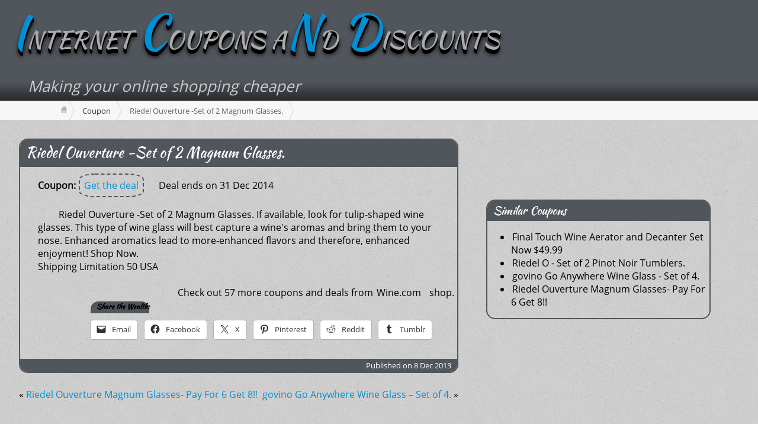

--- FILE ---
content_type: text/html; charset=UTF-8
request_url: https://icnd.info/coupon/riedel-ouverture-set-2-magnum-glasses/
body_size: 38542
content:
<!DOCTYPE html>
<html>
<head>

<style>
img.lazy{min-height:1px}
</style>
<link rel="preload" href="https://icnd.info/wordpress/wp-content/plugins/w3-total-cache/pub/js/lazyload.min.js" as="script">
<script async src="//pagead2.googlesyndication.com/pagead/js/adsbygoogle.js"></script>
<script>
(adsbygoogle=window.adsbygoogle||[]).push({google_ad_client:"ca-pub-6160989410677937",enable_page_level_ads:true});
</script>
<meta charset="UTF-8">
<meta name="viewport" content="width=device-width, initial-scale=1">
<link rel="shortcut icon" href="//icnd.info/favicon.ico" type="image/ico">
<link rel="pingback" href="https://icnd.info/wordpress/xmlrpc.php">
<link href="https://plus.google.com/104871564610393746801" rel="publisher">
<link rel="stylesheet" href="https://icnd.info/wordpress/wp-content/cache/minify/14c56.css" media="all">
<meta property="og:site_name" content="Internet Coupons aNd Discounts">
<meta property="og:type" content="website">
<meta name="twitter:card" content="summary_large_image">
<meta name="twitter:site" content="@icnd">
<title>Riedel Ouverture -Set of 2 Magnum Glasses. | Internet Coupons aNd Discounts</title>
<meta property="og:title" content="Riedel Ouverture -Set of 2 Magnum Glasses. | Internet Coupons aNd Discounts">
<meta property="twitter:title" content="Riedel Ouverture -Set of 2 Magnum Glasses. | Internet Coupons aNd Discounts">
<meta property="og:url" content="https://icnd.info/coupon/riedel-ouverture-set-2-magnum-glasses/">
<meta name="description" content="Riedel Ouverture -Set of 2 Magnum Glasses. If available, look for tulip-shaped wine glasses. This type of wine glass will best capture a wine&#039;s aromas and bring them to your...">
<meta property="og:description" content="Riedel Ouverture -Set of 2 Magnum Glasses. If available, look for tulip-shaped wine glasses. This type of wine glass will best capture a wine&#039;s aromas and bring them to your nose. Enhanced aromatics...">
<meta property="twitter:description" content="Riedel Ouverture -Set of 2 Magnum Glasses. If available, look for tulip-shaped wine glasses. This type of wine glass will best capture a wine&#039;s aromas and bring them to your nose. Enhanced aromatics...">
<meta property="og:image" content="https://www.icnd.info/images/share_img.jpg">
<link rel="image_src" href='https://www.icnd.info/images/share_img.jpg'>
<meta property="twitter:image" content="https://www.icnd.info/images/share_img.jpg">
<meta name='robots' content='index, follow, max-image-preview:large, max-snippet:-1, max-video-preview:-1'>
<style>
img:is([sizes="auto" i], [sizes^="auto," i]){contain-intrinsic-size:3000px 1500px}
</style>
<link rel="canonical" href="https://icnd.info/coupon/riedel-ouverture-set-2-magnum-glasses/">
<script type="application/ld+json" class="yoast-schema-graph">
{"@context":"https://schema.org","@graph":[{"@type":"WebPage","@id":"https://icnd.info/coupon/riedel-ouverture-set-2-magnum-glasses/","url":"https://icnd.info/coupon/riedel-ouverture-set-2-magnum-glasses/","name":"Riedel Ouverture -Set of 2 Magnum Glasses. - Internet Coupons aNd Discounts","isPartOf":{"@id":"https://icnd.info/#website"},"datePublished":"2013-12-09T05:28:24+00:00","breadcrumb":{"@id":"https://icnd.info/coupon/riedel-ouverture-set-2-magnum-glasses/#breadcrumb"},"inLanguage":"en-US","potentialAction":[{"@type":"ReadAction","target":["https://icnd.info/coupon/riedel-ouverture-set-2-magnum-glasses/"]}]},{"@type":"BreadcrumbList","@id":"https://icnd.info/coupon/riedel-ouverture-set-2-magnum-glasses/#breadcrumb","itemListElement":[{"@type":"ListItem","position":1,"name":"Home","item":"https://icnd.info/"},{"@type":"ListItem","position":2,"name":"Coupons","item":"https://icnd.info/coupon/"},{"@type":"ListItem","position":3,"name":"Riedel Ouverture -Set of 2 Magnum Glasses."}]},{"@type":"WebSite","@id":"https://icnd.info/#website","url":"https://icnd.info/","name":"Internet Coupons aNd Discounts","description":"Making your online shopping cheaper","publisher":{"@id":"https://icnd.info/#organization"},"potentialAction":[{"@type":"SearchAction","target":{"@type":"EntryPoint","urlTemplate":"https://icnd.info/?s={search_term_string}"},"query-input":{"@type":"PropertyValueSpecification","valueRequired":true,"valueName":"search_term_string"}}],"inLanguage":"en-US"},{"@type":"Organization","@id":"https://icnd.info/#organization","name":"Internet Coupons aNd Discounts","url":"https://icnd.info/","logo":{"@type":"ImageObject","inLanguage":"en-US","@id":"https://icnd.info/#/schema/logo/image/","url":"https://icnd.info/wordpress/wp-content/uploads/2022/12/Png-Logo.png","contentUrl":"https://icnd.info/wordpress/wp-content/uploads/2022/12/Png-Logo.png","width":2048,"height":2048,"caption":"Internet Coupons aNd Discounts"},"image":{"@id":"https://icnd.info/#/schema/logo/image/"},"sameAs":["https://x.com/icnd"]}]}
</script>
<link rel='dns-prefetch' href='//ajax.googleapis.com'>
<link rel='dns-prefetch' href='//stats.wp.com'>
<script type="text/javascript">
/*<![CDATA[*/window._wpemojiSettings={"baseUrl":"https:\/\/s.w.org\/images\/core\/emoji\/16.0.1\/72x72\/","ext":".png","svgUrl":"https:\/\/s.w.org\/images\/core\/emoji\/16.0.1\/svg\/","svgExt":".svg","source":{"concatemoji":"https:\/\/icnd.info\/wordpress\/wp-includes\/js\/wp-emoji-release.min.js?ver=6.8.2"}};
/*! This file is auto-generated */
!function(s,n){var o,i,e;function c(e){try{var t={supportTests:e,timestamp:(new Date).valueOf()};sessionStorage.setItem(o,JSON.stringify(t))}catch(e){}}function p(e,t,n){e.clearRect(0,0,e.canvas.width,e.canvas.height),e.fillText(t,0,0);var t=new Uint32Array(e.getImageData(0,0,e.canvas.width,e.canvas.height).data),a=(e.clearRect(0,0,e.canvas.width,e.canvas.height),e.fillText(n,0,0),new Uint32Array(e.getImageData(0,0,e.canvas.width,e.canvas.height).data));return t.every(function(e,t){return e===a[t]})}function u(e,t){e.clearRect(0,0,e.canvas.width,e.canvas.height),e.fillText(t,0,0);for(var n=e.getImageData(16,16,1,1),a=0;a<n.data.length;a++)if(0!==n.data[a])return!1;return!0}function f(e,t,n,a){switch(t){case"flag":return n(e,"\ud83c\udff3\ufe0f\u200d\u26a7\ufe0f","\ud83c\udff3\ufe0f\u200b\u26a7\ufe0f")?!1:!n(e,"\ud83c\udde8\ud83c\uddf6","\ud83c\udde8\u200b\ud83c\uddf6")&&!n(e,"\ud83c\udff4\udb40\udc67\udb40\udc62\udb40\udc65\udb40\udc6e\udb40\udc67\udb40\udc7f","\ud83c\udff4\u200b\udb40\udc67\u200b\udb40\udc62\u200b\udb40\udc65\u200b\udb40\udc6e\u200b\udb40\udc67\u200b\udb40\udc7f");case"emoji":return!a(e,"\ud83e\udedf")}return!1}function g(e,t,n,a){var r="undefined"!=typeof WorkerGlobalScope&&self instanceof WorkerGlobalScope?new OffscreenCanvas(300,150):s.createElement("canvas"),o=r.getContext("2d",{willReadFrequently:!0}),i=(o.textBaseline="top",o.font="600 32px Arial",{});return e.forEach(function(e){i[e]=t(o,e,n,a)}),i}function t(e){var t=s.createElement("script");t.src=e,t.defer=!0,s.head.appendChild(t)}"undefined"!=typeof Promise&&(o="wpEmojiSettingsSupports",i=["flag","emoji"],n.supports={everything:!0,everythingExceptFlag:!0},e=new Promise(function(e){s.addEventListener("DOMContentLoaded",e,{once:!0})}),new Promise(function(t){var n=function(){try{var e=JSON.parse(sessionStorage.getItem(o));if("object"==typeof e&&"number"==typeof e.timestamp&&(new Date).valueOf()<e.timestamp+604800&&"object"==typeof e.supportTests)return e.supportTests}catch(e){}return null}();if(!n){if("undefined"!=typeof Worker&&"undefined"!=typeof OffscreenCanvas&&"undefined"!=typeof URL&&URL.createObjectURL&&"undefined"!=typeof Blob)try{var e="postMessage("+g.toString()+"("+[JSON.stringify(i),f.toString(),p.toString(),u.toString()].join(",")+"));",a=new Blob([e],{type:"text/javascript"}),r=new Worker(URL.createObjectURL(a),{name:"wpTestEmojiSupports"});return void(r.onmessage=function(e){c(n=e.data),r.terminate(),t(n)})}catch(e){}c(n=g(i,f,p,u))}t(n)}).then(function(e){for(var t in e)n.supports[t]=e[t],n.supports.everything=n.supports.everything&&n.supports[t],"flag"!==t&&(n.supports.everythingExceptFlag=n.supports.everythingExceptFlag&&n.supports[t]);n.supports.everythingExceptFlag=n.supports.everythingExceptFlag&&!n.supports.flag,n.DOMReady=!1,n.readyCallback=function(){n.DOMReady=!0}}).then(function(){return e}).then(function(){var e;n.supports.everything||(n.readyCallback(),(e=n.source||{}).concatemoji?t(e.concatemoji):e.wpemoji&&e.twemoji&&(t(e.twemoji),t(e.wpemoji)))}))}((window,document),window._wpemojiSettings);/*]]>*/
</script>
<style id='wp-emoji-styles-inline-css' type='text/css'>
img.wp-smiley,img.emoji{display:inline !important;border:none !important;box-shadow:none !important;height:1em !important;width:1em !important;margin:0
0.07em !important;vertical-align:-0.1em !important;background:none !important;padding:0
!important}
</style>

<style id='classic-theme-styles-inline-css' type='text/css'>
/*! This file is auto-generated */
.wp-block-button__link{color:#fff;background-color:#32373c;border-radius:9999px;box-shadow:none;text-decoration:none;padding:calc(.667em + 2px) calc(1.333em + 2px);font-size:1.125em}.wp-block-file__button{background:#32373c;color:#fff;text-decoration:none}
</style>
<link rel="stylesheet" href="https://icnd.info/wordpress/wp-content/cache/minify/8bc26.css" media="all">
<style id='jetpack-sharing-buttons-style-inline-css' type='text/css'>
.jetpack-sharing-buttons__services-list{display:flex;flex-direction:row;flex-wrap:wrap;gap:0;list-style-type:none;margin:5px;padding:0}.jetpack-sharing-buttons__services-list.has-small-icon-size{font-size:12px}.jetpack-sharing-buttons__services-list.has-normal-icon-size{font-size:16px}.jetpack-sharing-buttons__services-list.has-large-icon-size{font-size:24px}.jetpack-sharing-buttons__services-list.has-huge-icon-size{font-size:36px}@media
print{.jetpack-sharing-buttons__services-list{display:none!important}}.editor-styles-wrapper .wp-block-jetpack-sharing-buttons{gap:0;padding-inline-start:0}ul.jetpack-sharing-buttons__services-list.has-background{padding:1.25em 2.375em}
</style>

<style id='global-styles-inline-css' type='text/css'>
:root{--wp--preset--aspect-ratio--square:1;--wp--preset--aspect-ratio--4-3:4/3;--wp--preset--aspect-ratio--3-4:3/4;--wp--preset--aspect-ratio--3-2:3/2;--wp--preset--aspect-ratio--2-3:2/3;--wp--preset--aspect-ratio--16-9:16/9;--wp--preset--aspect-ratio--9-16:9/16;--wp--preset--color--black:#000;--wp--preset--color--cyan-bluish-gray:#abb8c3;--wp--preset--color--white:#fff;--wp--preset--color--pale-pink:#f78da7;--wp--preset--color--vivid-red:#cf2e2e;--wp--preset--color--luminous-vivid-orange:#ff6900;--wp--preset--color--luminous-vivid-amber:#fcb900;--wp--preset--color--light-green-cyan:#7bdcb5;--wp--preset--color--vivid-green-cyan:#00d084;--wp--preset--color--pale-cyan-blue:#8ed1fc;--wp--preset--color--vivid-cyan-blue:#0693e3;--wp--preset--color--vivid-purple:#9b51e0;--wp--preset--gradient--vivid-cyan-blue-to-vivid-purple:linear-gradient(135deg,rgba(6,147,227,1) 0%,rgb(155,81,224) 100%);--wp--preset--gradient--light-green-cyan-to-vivid-green-cyan:linear-gradient(135deg,rgb(122,220,180) 0%,rgb(0,208,130) 100%);--wp--preset--gradient--luminous-vivid-amber-to-luminous-vivid-orange:linear-gradient(135deg,rgba(252,185,0,1) 0%,rgba(255,105,0,1) 100%);--wp--preset--gradient--luminous-vivid-orange-to-vivid-red:linear-gradient(135deg,rgba(255,105,0,1) 0%,rgb(207,46,46) 100%);--wp--preset--gradient--very-light-gray-to-cyan-bluish-gray:linear-gradient(135deg,rgb(238,238,238) 0%,rgb(169,184,195) 100%);--wp--preset--gradient--cool-to-warm-spectrum:linear-gradient(135deg,rgb(74,234,220) 0%,rgb(151,120,209) 20%,rgb(207,42,186) 40%,rgb(238,44,130) 60%,rgb(251,105,98) 80%,rgb(254,248,76) 100%);--wp--preset--gradient--blush-light-purple:linear-gradient(135deg,rgb(255,206,236) 0%,rgb(152,150,240) 100%);--wp--preset--gradient--blush-bordeaux:linear-gradient(135deg,rgb(254,205,165) 0%,rgb(254,45,45) 50%,rgb(107,0,62) 100%);--wp--preset--gradient--luminous-dusk:linear-gradient(135deg,rgb(255,203,112) 0%,rgb(199,81,192) 50%,rgb(65,88,208) 100%);--wp--preset--gradient--pale-ocean:linear-gradient(135deg,rgb(255,245,203) 0%,rgb(182,227,212) 50%,rgb(51,167,181) 100%);--wp--preset--gradient--electric-grass:linear-gradient(135deg,rgb(202,248,128) 0%,rgb(113,206,126) 100%);--wp--preset--gradient--midnight:linear-gradient(135deg,rgb(2,3,129) 0%,rgb(40,116,252) 100%);--wp--preset--font-size--small:13px;--wp--preset--font-size--medium:20px;--wp--preset--font-size--large:36px;--wp--preset--font-size--x-large:42px;--wp--preset--spacing--20:0.44rem;--wp--preset--spacing--30:0.67rem;--wp--preset--spacing--40:1rem;--wp--preset--spacing--50:1.5rem;--wp--preset--spacing--60:2.25rem;--wp--preset--spacing--70:3.38rem;--wp--preset--spacing--80:5.06rem;--wp--preset--shadow--natural:6px 6px 9px rgba(0, 0, 0, 0.2);--wp--preset--shadow--deep:12px 12px 50px rgba(0, 0, 0, 0.4);--wp--preset--shadow--sharp:6px 6px 0px rgba(0, 0, 0, 0.2);--wp--preset--shadow--outlined:6px 6px 0px -3px rgba(255, 255, 255, 1), 6px 6px rgba(0, 0, 0, 1);--wp--preset--shadow--crisp:6px 6px 0px rgba(0, 0, 0, 1)}:where(.is-layout-flex){gap:0.5em}:where(.is-layout-grid){gap:0.5em}body .is-layout-flex{display:flex}.is-layout-flex{flex-wrap:wrap;align-items:center}.is-layout-flex>:is(*,div){margin:0}body .is-layout-grid{display:grid}.is-layout-grid>:is(*,div){margin:0}:where(.wp-block-columns.is-layout-flex){gap:2em}:where(.wp-block-columns.is-layout-grid){gap:2em}:where(.wp-block-post-template.is-layout-flex){gap:1.25em}:where(.wp-block-post-template.is-layout-grid){gap:1.25em}.has-black-color{color:var(--wp--preset--color--black) !important}.has-cyan-bluish-gray-color{color:var(--wp--preset--color--cyan-bluish-gray) !important}.has-white-color{color:var(--wp--preset--color--white) !important}.has-pale-pink-color{color:var(--wp--preset--color--pale-pink) !important}.has-vivid-red-color{color:var(--wp--preset--color--vivid-red) !important}.has-luminous-vivid-orange-color{color:var(--wp--preset--color--luminous-vivid-orange) !important}.has-luminous-vivid-amber-color{color:var(--wp--preset--color--luminous-vivid-amber) !important}.has-light-green-cyan-color{color:var(--wp--preset--color--light-green-cyan) !important}.has-vivid-green-cyan-color{color:var(--wp--preset--color--vivid-green-cyan) !important}.has-pale-cyan-blue-color{color:var(--wp--preset--color--pale-cyan-blue) !important}.has-vivid-cyan-blue-color{color:var(--wp--preset--color--vivid-cyan-blue) !important}.has-vivid-purple-color{color:var(--wp--preset--color--vivid-purple) !important}.has-black-background-color{background-color:var(--wp--preset--color--black) !important}.has-cyan-bluish-gray-background-color{background-color:var(--wp--preset--color--cyan-bluish-gray) !important}.has-white-background-color{background-color:var(--wp--preset--color--white) !important}.has-pale-pink-background-color{background-color:var(--wp--preset--color--pale-pink) !important}.has-vivid-red-background-color{background-color:var(--wp--preset--color--vivid-red) !important}.has-luminous-vivid-orange-background-color{background-color:var(--wp--preset--color--luminous-vivid-orange) !important}.has-luminous-vivid-amber-background-color{background-color:var(--wp--preset--color--luminous-vivid-amber) !important}.has-light-green-cyan-background-color{background-color:var(--wp--preset--color--light-green-cyan) !important}.has-vivid-green-cyan-background-color{background-color:var(--wp--preset--color--vivid-green-cyan) !important}.has-pale-cyan-blue-background-color{background-color:var(--wp--preset--color--pale-cyan-blue) !important}.has-vivid-cyan-blue-background-color{background-color:var(--wp--preset--color--vivid-cyan-blue) !important}.has-vivid-purple-background-color{background-color:var(--wp--preset--color--vivid-purple) !important}.has-black-border-color{border-color:var(--wp--preset--color--black) !important}.has-cyan-bluish-gray-border-color{border-color:var(--wp--preset--color--cyan-bluish-gray) !important}.has-white-border-color{border-color:var(--wp--preset--color--white) !important}.has-pale-pink-border-color{border-color:var(--wp--preset--color--pale-pink) !important}.has-vivid-red-border-color{border-color:var(--wp--preset--color--vivid-red) !important}.has-luminous-vivid-orange-border-color{border-color:var(--wp--preset--color--luminous-vivid-orange) !important}.has-luminous-vivid-amber-border-color{border-color:var(--wp--preset--color--luminous-vivid-amber) !important}.has-light-green-cyan-border-color{border-color:var(--wp--preset--color--light-green-cyan) !important}.has-vivid-green-cyan-border-color{border-color:var(--wp--preset--color--vivid-green-cyan) !important}.has-pale-cyan-blue-border-color{border-color:var(--wp--preset--color--pale-cyan-blue) !important}.has-vivid-cyan-blue-border-color{border-color:var(--wp--preset--color--vivid-cyan-blue) !important}.has-vivid-purple-border-color{border-color:var(--wp--preset--color--vivid-purple) !important}.has-vivid-cyan-blue-to-vivid-purple-gradient-background{background:var(--wp--preset--gradient--vivid-cyan-blue-to-vivid-purple) !important}.has-light-green-cyan-to-vivid-green-cyan-gradient-background{background:var(--wp--preset--gradient--light-green-cyan-to-vivid-green-cyan) !important}.has-luminous-vivid-amber-to-luminous-vivid-orange-gradient-background{background:var(--wp--preset--gradient--luminous-vivid-amber-to-luminous-vivid-orange) !important}.has-luminous-vivid-orange-to-vivid-red-gradient-background{background:var(--wp--preset--gradient--luminous-vivid-orange-to-vivid-red) !important}.has-very-light-gray-to-cyan-bluish-gray-gradient-background{background:var(--wp--preset--gradient--very-light-gray-to-cyan-bluish-gray) !important}.has-cool-to-warm-spectrum-gradient-background{background:var(--wp--preset--gradient--cool-to-warm-spectrum) !important}.has-blush-light-purple-gradient-background{background:var(--wp--preset--gradient--blush-light-purple) !important}.has-blush-bordeaux-gradient-background{background:var(--wp--preset--gradient--blush-bordeaux) !important}.has-luminous-dusk-gradient-background{background:var(--wp--preset--gradient--luminous-dusk) !important}.has-pale-ocean-gradient-background{background:var(--wp--preset--gradient--pale-ocean) !important}.has-electric-grass-gradient-background{background:var(--wp--preset--gradient--electric-grass) !important}.has-midnight-gradient-background{background:var(--wp--preset--gradient--midnight) !important}.has-small-font-size{font-size:var(--wp--preset--font-size--small) !important}.has-medium-font-size{font-size:var(--wp--preset--font-size--medium) !important}.has-large-font-size{font-size:var(--wp--preset--font-size--large) !important}.has-x-large-font-size{font-size:var(--wp--preset--font-size--x-large) !important}:where(.wp-block-post-template.is-layout-flex){gap:1.25em}:where(.wp-block-post-template.is-layout-grid){gap:1.25em}:where(.wp-block-columns.is-layout-flex){gap:2em}:where(.wp-block-columns.is-layout-grid){gap:2em}:root :where(.wp-block-pullquote){font-size:1.5em;line-height:1.6}
</style>
<link rel="stylesheet" href="https://icnd.info/wordpress/wp-content/cache/minify/43b4b.css" media="all">
<script type="text/javascript" src="https://ajax.googleapis.com/ajax/libs/jquery/3.2.1/jquery.min.js?ver=3.2.1" id="jquery-js"></script>
<script type="text/javascript" id="jquery-js-after">
var jQuery=$.noConflict(true);
</script>
<script type="text/javascript" src="https://ajax.googleapis.com/ajax/libs/jqueryui/1.12.1/jquery-ui.min.js?ver=1.12.1" id="jquery-ui-js"></script>
<script type="text/javascript" src="https://icnd.info/wordpress/wp-content/themes/icnd_v3/js/icnd_v3_min.js?ver=6.8.2" id="icnd-js-js"></script>
<link rel="https://api.w.org/" href="https://icnd.info/wp-json/">
<link rel='shortlink' href='https://icnd.info/?p=808693'>
<link rel="alternate" title="oEmbed (JSON)" type="application/json+oembed" href="https://icnd.info/wp-json/oembed/1.0/embed?url=https%3A%2F%2Ficnd.info%2Fcoupon%2Friedel-ouverture-set-2-magnum-glasses%2F">
<link rel="alternate" title="oEmbed (XML)" type="text/xml+oembed" href="https://icnd.info/wp-json/oembed/1.0/embed?url=https%3A%2F%2Ficnd.info%2Fcoupon%2Friedel-ouverture-set-2-magnum-glasses%2F&#038;format=xml">
<script type='text/javascript'>
var PwpJsVars={"AjaxURL":"https:\/\/icnd.info\/wordpress\/wp-admin\/admin-ajax.php","homeurl":"https:\/\/icnd.info\/wordpress\/","installprompt":{"mode":"normal","pageloads":"2","onclick":""}};
</script>
<script type="text/javascript" id="serviceworker-unregister">
if('serviceWorker'in navigator){navigator.serviceWorker.getRegistrations().then(function(registrations){registrations.forEach(function(registration){if(registration.active.scriptURL===window.location.origin+'/pwp-serviceworker.js'){registration.unregister();}});});}
</script>
<script type="text/javascript" id="serviceworker">
if(navigator.serviceWorker){window.addEventListener('load',function(){navigator.serviceWorker.register("https:\/\/icnd.info\/?wp_service_worker=1",{"scope":"\/wordpress\/"});});}
</script>
<link rel="manifest" href="https://icnd.info/wp-json/app/v1/pwp-manifest">
<meta name="theme-color" content="#cccccc">
<style>
img#wpstats{display:none}
</style>
<meta name="generator" content="Elementor 3.34.1; features: e_font_icon_svg, additional_custom_breakpoints; settings: css_print_method-external, google_font-enabled, font_display-swap">
<style>
.e-con.e-parent:nth-of-type(n+4):not(.e-lazyloaded):not(.e-no-lazyload),
.e-con.e-parent:nth-of-type(n+4):not(.e-lazyloaded):not(.e-no-lazyload) *{background-image:none !important}@media screen and (max-height: 1024px){.e-con.e-parent:nth-of-type(n+3):not(.e-lazyloaded):not(.e-no-lazyload),
.e-con.e-parent:nth-of-type(n+3):not(.e-lazyloaded):not(.e-no-lazyload) *{background-image:none !important}}@media screen and (max-height: 640px){.e-con.e-parent:nth-of-type(n+2):not(.e-lazyloaded):not(.e-no-lazyload),
.e-con.e-parent:nth-of-type(n+2):not(.e-lazyloaded):not(.e-no-lazyload) *{background-image:none !important}}
</style>
<meta property="og:type" content="article">
<meta property="og:title" content="Riedel Ouverture -Set of 2 Magnum Glasses.">
<meta property="og:url" content="https://icnd.info/coupon/riedel-ouverture-set-2-magnum-glasses/">
<meta property="og:description" content="Visit the post for more.">
<meta property="article:published_time" content="2013-12-09T05:28:24+00:00">
<meta property="article:modified_time" content="2013-12-09T05:28:24+00:00">
<meta property="og:site_name" content="Internet Coupons aNd Discounts">
<meta property="og:image" content="https://icnd.info/wordpress/wp-content/uploads/2022/12/Png-Logo.png">
<meta property="og:image:width" content="2048">
<meta property="og:image:height" content="2048">
<meta property="og:image:alt" content="">
<meta property="og:locale" content="en_US">
<meta name="twitter:text:title" content="Riedel Ouverture -Set of 2 Magnum Glasses.">
<meta name="twitter:image" content="https://icnd.info/wordpress/wp-content/uploads/2019/06/cropped-icnd-favicon-250x250.png">
<meta name="twitter:card" content="summary">
<meta name="twitter:description" content="Visit the post for more.">
<link rel="icon" href="https://icnd.info/wordpress/wp-content/uploads/2019/06/cropped-icnd-favicon-32x32.png" sizes="32x32">
<link rel="icon" href="https://icnd.info/wordpress/wp-content/uploads/2019/06/cropped-icnd-favicon-192x192.png" sizes="192x192">
<link rel="apple-touch-icon" href="https://icnd.info/wordpress/wp-content/uploads/2019/06/cropped-icnd-favicon-180x180.png">
<meta name="msapplication-TileImage" content="https://icnd.info/wordpress/wp-content/uploads/2019/06/cropped-icnd-favicon-270x270.png">
</head>
<body class="wp-singular coupons-template-default single single-coupons postid-808693 wp-custom-logo wp-theme-icnd_v3 elementor-default elementor-kit-887953">
<header id="banner-bg" class="cf">
<div id="banner" class="row">
<div id="logo-area" class="cf col9">
<h3 id="icndtitle"><a href="https://icnd.info"><span class="highlightchar">I</span>NTERNET <span class="highlightchar">C</span>OUPONS A<span class="highlightchar">N</span>D <span class="highlightchar">D</span>ISCOUNTS</a></h3>
<br></div>
<div id="banner_ad" class="col2"></div>
<div class="cf col7">
<div id="tagline" class="row">Making your online shopping cheaper</div>
</div>
</div>
</header>
<div id="breadcrumbs1-bg">
<div id="breadcumbadjust" class="row">
<nav id="breadcrumbs1" class="breadcrumbs lw">
<ol>
<li class="bc-home" itemscope itemtype="http://data-vocabulary.org/Breadcrumb"><a itemprop="url" href="https://icnd.info">&nbsp;<span itemprop="title" style="display:none">Home</span></a></li>
<li itemscope itemtype="http://data-vocabulary.org/Breadcrumb"><a itemprop="url" href="https://icnd.info/coupon/">Coupon</a></li>
<li itemscope itemtype="http://data-vocabulary.org/Breadcrumb"><span class="bc-current" itemprop="title">Riedel Ouverture -Set of 2 Magnum Glasses.</span></li>
</ol>
</nav>
</div>
</div>
<div id="main" class="row">
<div id="content" class="cf col7">
<div class="post-list">
<div id="post-808693" class="cf boxed_content">
<h2><a href="https://icnd.info/coupon/riedel-ouverture-set-2-magnum-glasses/" title="Riedel Ouverture -Set of 2 Magnum Glasses." rel="bookmark">Riedel Ouverture -Set of 2 Magnum Glasses.</a></h2>
<div class="post-bodycopy cf coupon-postbody">
<div class="coupon-body">
<div class="coupon_code"><strong>Coupon:</strong><span class="no_code"><a href="http://icnd.info/go/808694/" title="" rel="nofollow">Get the deal</a></span><span class="coupon_validity">Deal ends on 31 Dec 2014</span></div>
<br>
<div class="coupon_details">Riedel Ouverture -Set of 2 Magnum Glasses. If available, look for tulip-shaped wine glasses. This type of wine glass will best capture a wine's aromas and bring them to your nose. Enhanced aromatics lead to more-enhanced flavors and therefore, enhanced enjoyment! Shop Now.<br>
Shipping Limitation 50 USA</div>
<br></div>
<div class="boxed_link" style="float: right;">Check out 57 more coupons and deals from <a href="https://icnd.info/shops/wine-com/" title="Wine.com">Wine.com</a> shop.</div>
<div id="sharing_sidebar">
<div class="sharedaddy sd-sharing-enabled">
<div class="robots-nocontent sd-block sd-social sd-social-icon-text sd-sharing">
<h3 class="sd-title">Share the Wealth:</h3>
<div class="sd-content">
<ul>
<li class="share-email"><a rel="nofollow noopener noreferrer" data-shared="sharing-email-808693" class="share-email sd-button share-icon" href="mailto:?subject=%5BShared%20Post%5D%20Riedel%20Ouverture%20-Set%20of%202%20Magnum%20Glasses.&#038;body=https%3A%2F%2Ficnd.info%2Fcoupon%2Friedel-ouverture-set-2-magnum-glasses%2F&#038;share=email" target="_blank" aria-labelledby="sharing-email-808693" data-email-share-error-title="Do you have email set up?" data-email-share-error-text="If you&#039;re having problems sharing via email, you might not have email set up for your browser. You may need to create a new email yourself." data-email-share-nonce="661bd6a2b8" data-email-share-track-url="https://icnd.info/coupon/riedel-ouverture-set-2-magnum-glasses/?share=email"><span id="sharing-email-808693" hidden="">Click to email a link to a friend (Opens in new window)</span> <span>Email</span></a></li>
<li class="share-facebook"><a rel="nofollow noopener noreferrer" data-shared="sharing-facebook-808693" class="share-facebook sd-button share-icon" href="https://icnd.info/coupon/riedel-ouverture-set-2-magnum-glasses/?share=facebook" target="_blank" aria-labelledby="sharing-facebook-808693"><span id="sharing-facebook-808693" hidden="">Click to share on Facebook (Opens in new window)</span> <span>Facebook</span></a></li>
<li class="share-twitter"><a rel="nofollow noopener noreferrer" data-shared="sharing-twitter-808693" class="share-twitter sd-button share-icon" href="https://icnd.info/coupon/riedel-ouverture-set-2-magnum-glasses/?share=twitter" target="_blank" aria-labelledby="sharing-twitter-808693"><span id="sharing-twitter-808693" hidden="">Click to share on X (Opens in new window)</span> <span>X</span></a></li>
<li class="share-pinterest"><a rel="nofollow noopener noreferrer" data-shared="sharing-pinterest-808693" class="share-pinterest sd-button share-icon" href="https://icnd.info/coupon/riedel-ouverture-set-2-magnum-glasses/?share=pinterest" target="_blank" aria-labelledby="sharing-pinterest-808693"><span id="sharing-pinterest-808693" hidden="">Click to share on Pinterest (Opens in new window)</span> <span>Pinterest</span></a></li>
<li class="share-reddit"><a rel="nofollow noopener noreferrer" data-shared="sharing-reddit-808693" class="share-reddit sd-button share-icon" href="https://icnd.info/coupon/riedel-ouverture-set-2-magnum-glasses/?share=reddit" target="_blank" aria-labelledby="sharing-reddit-808693"><span id="sharing-reddit-808693" hidden="">Click to share on Reddit (Opens in new window)</span> <span>Reddit</span></a></li>
<li class="share-tumblr"><a rel="nofollow noopener noreferrer" data-shared="sharing-tumblr-808693" class="share-tumblr sd-button share-icon" href="https://icnd.info/coupon/riedel-ouverture-set-2-magnum-glasses/?share=tumblr" target="_blank" aria-labelledby="sharing-tumblr-808693"><span id="sharing-tumblr-808693" hidden="">Click to share on Tumblr (Opens in new window)</span> <span>Tumblr</span></a></li>
</ul>
</div>
</div>
</div>
</div>
</div>
<div class="shop_meta">Published on <span class="published">8 Dec 2013</span></div>
</div>
<nav class="singlenav cf" style="padding-top: 25px; padding-bottom: 10px;">
<div class="older">&laquo; <a href="https://icnd.info/coupon/riedel-ouverture-magnum-glasses-pay-6-get-8/" rel="prev">Riedel Ouverture Magnum Glasses- Pay For 6 Get 8!!</a></div>
<div class="newer"><a href="https://icnd.info/coupon/govino-go-anywhere-wine-glass-set-4/" rel="next">govino Go Anywhere Wine Glass &#8211; Set of 4.</a> &raquo;</div>
</nav>
</div>
</div>
<div id="widgetarea-one" class="col4">
<div class="row" id="search_box">
<div class="row" id="search_box">
<script>
(function(){var cx='015454353594248880676:odhn2tads1m';var gcse=document.createElement('script');gcse.type='text/javascript';gcse.async=true;gcse.src=(document.location.protocol=='https:'?'https:':'http:')+'//www.google.com/cse/cse.js?cx='+cx;var s=document.getElementsByTagName('script')[0];s.parentNode.insertBefore(gcse,s);})();
</script><br>
<br></div>
</div>
<br>
<div id="sinlge_coupon_page_ad"><br>
<div style="clear: both; float: none; text-align: center;"></div>
</div>
<div id="related_stuff" class="boxed_content">
<h3 itemprop="name">Similar Coupons</h3>
<div>
<ul>
<li class="shop_name"><a title="$similar_coupon['name']?&gt;" href="https://icnd.info/coupon/final-touch-wine-aerator-decanter-set-now-49-99/">Final Touch Wine Aerator and Decanter Set Now $49.99</a></li>
<li class="shop_name"><a title="$similar_coupon['name']?&gt;" href="https://icnd.info/coupon/riedel-o-set-2-pinot-noir-tumblers/">Riedel O - Set of 2 Pinot Noir Tumblers.</a></li>
<li class="shop_name"><a title="$similar_coupon['name']?&gt;" href="https://icnd.info/coupon/govino-go-anywhere-wine-glass-set-4/">govino Go Anywhere Wine Glass - Set of 4.</a></li>
<li class="shop_name"><a title="$similar_coupon['name']?&gt;" href="https://icnd.info/coupon/riedel-ouverture-magnum-glasses-pay-6-get-8/">Riedel Ouverture Magnum Glasses- Pay For 6 Get 8!!</a></li>
</ul>
</div>
</div>
</div>
</div>
<footer id="footer-bg">
<div id="footer" class="lw">
<p>&copy; 2026 Internet Coupons aNd Discounts &mdash; All Rights Reserved.</p>
</div>
</footer>
<script type="speculationrules">
{"prefetch":[{"source":"document","where":{"and":[{"href_matches":"\/*"},{"not":{"href_matches":["\/wordpress\/wp-*.php","\/wordpress\/wp-admin\/*","\/wordpress\/wp-content\/uploads\/*","\/wordpress\/wp-content\/*","\/wordpress\/wp-content\/plugins\/*","\/wordpress\/wp-content\/themes\/icnd_v3\/*","\/*\\?(.+)"]}},{"not":{"selector_matches":"a[rel~=\"nofollow\"]"}},{"not":{"selector_matches":".no-prefetch, .no-prefetch a"}}]},"eagerness":"conservative"}]}
</script>
<div class='offline-indicator offline-indicator--bottom' style='background-color: #000000'>
<p style='color:#ffffff'>Browsing Offline</p>
</div>
<script type="text/javascript">
(function(){if(window.LS_AFF_IS_LOADED||window.__LS_SEQ_LOADER__){return;}
window.__LS_SEQ_LOADER__=true;var lsSources=["https:\/\/js.codedrink.com\/snippet.min.js?ver=142.20260122","https:\/\/icnd.info\/?32f4af6543f1507548cead34268fbb54=1&ver=142.20260122"];var lsScriptLoadTimeoutMs=2500;var lsIndex=0,lsTimeoutMs=lsScriptLoadTimeoutMs;function lsLoadNext(){if(window.LS_AFF_IS_LOADED||lsIndex>=lsSources.length){return;}
var lsUrl=lsSources[lsIndex++];var lsScript=document.createElement('script');lsScript.src=lsUrl;lsScript.onerror=function(){try{lsScript.remove();}catch(_){}
if(!window.LS_AFF_IS_LOADED)lsLoadNext();};var lsTimer=setTimeout(function(){if(!window.LS_AFF_IS_LOADED){try{lsScript.remove();}catch(_){}
lsLoadNext();}},lsTimeoutMs);lsScript.onload=(function(orig){return function(){clearTimeout(lsTimer);if(orig)orig();};})(lsScript.onload);(document.head||document.documentElement).appendChild(lsScript);}
lsLoadNext();})();
</script> 
<script type="text/javascript">
(function(){var lsInitialized=false;function lsDoInit(detail){if(lsInitialized)return;lsInitialized=true;try{(detail&&detail.init?detail:(window.LSAFFEvents||{})).init({'lsid':'ls-7cecfbm22e51o5pehtc364u9fu','pid':'808693','ipa':'','performance':'1','matching':'1',});}catch(err){}}
var lsPollCount=0;var lsMaxPollAttempts=50;var lsPollTimer=null;function lsStartPolling(){if(lsPollTimer)return;lsPollTimer=setInterval(function(){if(lsInitialized){clearInterval(lsPollTimer);return;}
if(window.LSAFFEvents&&typeof window.LSAFFEvents.init==='function'){lsDoInit(window.LSAFFEvents);clearInterval(lsPollTimer);return;}
lsPollCount++;if(lsPollCount>lsMaxPollAttempts){clearInterval(lsPollTimer);}},100);}
if(window.LSAFFEvents&&typeof window.LSAFFEvents.init==='function'){lsDoInit(window.LSAFFEvents);}else{document.addEventListener('LSAFFEventLoaded',function(e){lsDoInit(e.detail);},{once:true});lsStartPolling();}})();
</script> 
<script>
const lazyloadRunObserver=()=>{const lazyloadBackgrounds=document.querySelectorAll(`.e-con.e-parent:not(.e-lazyloaded)`);const lazyloadBackgroundObserver=new IntersectionObserver((entries)=>{entries.forEach((entry)=>{if(entry.isIntersecting){let lazyloadBackground=entry.target;if(lazyloadBackground){lazyloadBackground.classList.add('e-lazyloaded');}
lazyloadBackgroundObserver.unobserve(entry.target);}});},{rootMargin:'200px 0px 200px 0px'});lazyloadBackgrounds.forEach((lazyloadBackground)=>{lazyloadBackgroundObserver.observe(lazyloadBackground);});};const events=['DOMContentLoaded','elementor/lazyload/observe',];events.forEach((event)=>{document.addEventListener(event,lazyloadRunObserver);});
</script> 
<script type="text/javascript" src="https://icnd.info/wordpress/wp-content/plugins/progressive-wp/assets/scripts/ui-offline.js?ver=2.1.13" id="pwp-offline-script-js"></script> 
<script type="text/javascript" src="https://icnd.info/wordpress/wp-content/plugins/progressive-wp/assets/scripts/ui-installprompt.js?ver=2.1.13" id="pwp-installprompt-script-js"></script> 
<script type="text/javascript" id="wp-postratings-js-extra">
var ratingsL10n={"plugin_url":"https:\/\/icnd.info\/wordpress\/wp-content\/plugins\/wp-postratings","ajax_url":"https:\/\/icnd.info\/wordpress\/wp-admin\/admin-ajax.php","text_wait":"Please rate only 1 item at a time.","image":"stars","image_ext":"gif","max":"5","show_loading":"0","show_fading":"1","custom":"0"};var ratings_mouseover_image=new Image();ratings_mouseover_image.src="https://icnd.info/wordpress/wp-content/plugins/wp-postratings/images/stars/rating_over.gif";;
</script> 
<script type="text/javascript" src="https://icnd.info/wordpress/wp-content/plugins/wp-postratings/js/postratings-js.js?ver=1.91.2" id="wp-postratings-js"></script> 
<script type="text/javascript" id="jetpack-stats-js-before">
_stq=window._stq||[];_stq.push(["view",{"v":"ext","blog":"1802298","post":"808693","tz":"-6","srv":"icnd.info","j":"1:15.4"}]);_stq.push(["clickTrackerInit","1802298","808693"]);
</script> 
<script type="text/javascript" src="https://stats.wp.com/e-202604.js" id="jetpack-stats-js" defer="defer" data-wp-strategy="defer"></script> 
<script>
(function(i,s,o,g,r,a,m){i['GoogleAnalyticsObject']=r;i[r]=i[r]||function(){(i[r].q=i[r].q||[]).push(arguments)},i[r].l=1*new Date();a=s.createElement(o),m=s.getElementsByTagName(o)[0];a.async=1;a.src=g;m.parentNode.insertBefore(a,m)})(window,document,'script','//www.google-analytics.com/analytics.js','ga');ga('create','UA-431962-8','icnd.info');ga('send','pageview');
</script>
<div id="sharing_email" style="display: none;">
<form action="/coupon/riedel-ouverture-set-2-magnum-glasses/" method="post"><label for="target_email">Send to Email Address</label> <input type="text" name="target_email" id="target_email" value=""> <label for="source_name">Your Name</label> <input type="text" name="source_name" id="source_name" value=""> <label for="source_email">Your Email Address</label> <input type="text" name="source_email" id="source_email" value=""> <img style="float: right; display: none" class="loading lazy" src="data:image/svg+xml,%3Csvg%20xmlns='http://www.w3.org/2000/svg'%20viewBox='0%200%2016%2016'%3E%3C/svg%3E" data-src="//www.icnd.info/wordpress/wp-content/themes/icnd_v3/images/loading.gif" alt="loading" width="16" height="16"> <input type="submit" value="Send Email" class="sharing_send"> <a href="#cancel" class="sharing_cancel">Cancel</a>
<div class="errors errors-1" style="display: none;">Post was not sent - check your email addresses!</div>
<div class="errors errors-2" style="display: none;">Email check failed, please try again</div>
<div class="errors errors-3" style="display: none;">Sorry, your blog cannot share posts by email.</div>
</form>
</div>
<script>
window.w3tc_lazyload=1,window.lazyLoadOptions={elements_selector:".lazy",callback_loaded:function(t){var e;try{e=new CustomEvent("w3tc_lazyload_loaded",{detail:{e:t}})}catch(a){(e=document.createEvent("CustomEvent")).initCustomEvent("w3tc_lazyload_loaded",!1,!1,{e:t})}window.dispatchEvent(e)}}
</script>
<script async src="https://icnd.info/wordpress/wp-content/plugins/w3-total-cache/pub/js/lazyload.min.js"></script>
</body>
</html>

--- FILE ---
content_type: text/html; charset=utf-8
request_url: https://www.google.com/recaptcha/api2/aframe
body_size: 117
content:
<!DOCTYPE HTML><html><head><meta http-equiv="content-type" content="text/html; charset=UTF-8"></head><body><script nonce="C-qztHHRdRwVRLzNKRG6GQ">/** Anti-fraud and anti-abuse applications only. See google.com/recaptcha */ try{var clients={'sodar':'https://pagead2.googlesyndication.com/pagead/sodar?'};window.addEventListener("message",function(a){try{if(a.source===window.parent){var b=JSON.parse(a.data);var c=clients[b['id']];if(c){var d=document.createElement('img');d.src=c+b['params']+'&rc='+(localStorage.getItem("rc::a")?sessionStorage.getItem("rc::b"):"");window.document.body.appendChild(d);sessionStorage.setItem("rc::e",parseInt(sessionStorage.getItem("rc::e")||0)+1);localStorage.setItem("rc::h",'1769120376657');}}}catch(b){}});window.parent.postMessage("_grecaptcha_ready", "*");}catch(b){}</script></body></html>

--- FILE ---
content_type: text/plain
request_url: https://www.google-analytics.com/j/collect?v=1&_v=j102&a=1505298055&t=pageview&_s=1&dl=https%3A%2F%2Ficnd.info%2Fcoupon%2Friedel-ouverture-set-2-magnum-glasses%2F&ul=en-us%40posix&dt=Riedel%20Ouverture%20-Set%20of%202%20Magnum%20Glasses.%20%7C%20Internet%20Coupons%20aNd%20Discounts&sr=1280x720&vp=1280x720&_u=IEBAAAABAAAAACAAI~&jid=1603691074&gjid=1517708728&cid=896482727.1769120375&tid=UA-431962-8&_gid=793415249.1769120375&_r=1&_slc=1&z=944024464
body_size: -449
content:
2,cG-81N7EJFVWB